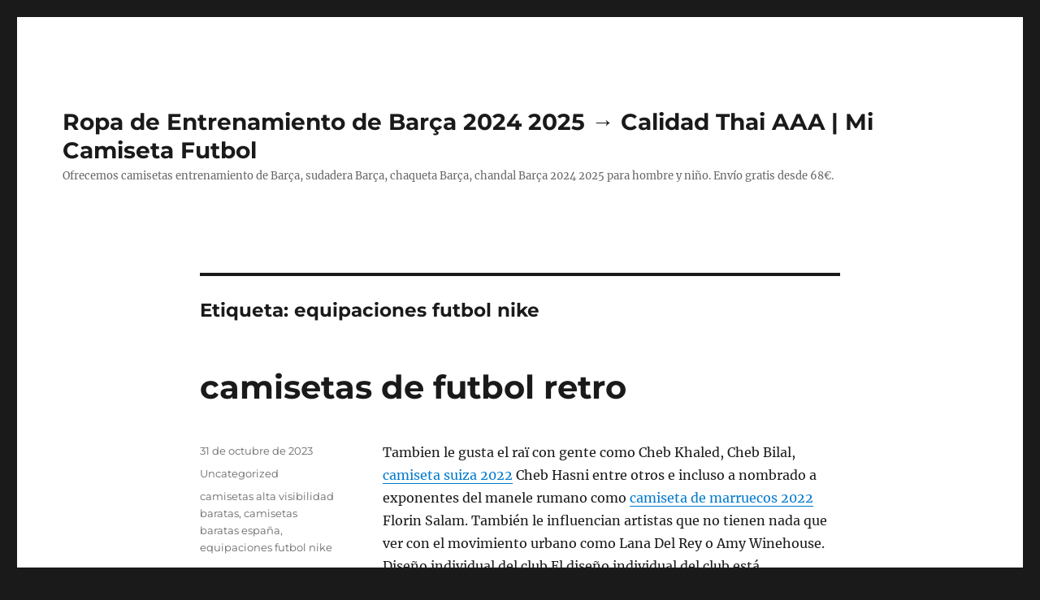

--- FILE ---
content_type: text/html; charset=UTF-8
request_url: https://carnelian-international.com/tag/equipaciones-futbol-nike/
body_size: 12577
content:
<!DOCTYPE html>
<html lang="es" class="no-js">
<head>
	<meta charset="UTF-8">
	<meta name="viewport" content="width=device-width, initial-scale=1">
	<link rel="profile" href="https://gmpg.org/xfn/11">
		<script>(function(html){html.className = html.className.replace(/\bno-js\b/,'js')})(document.documentElement);</script>
<meta name='robots' content='index, follow, max-image-preview:large, max-snippet:-1, max-video-preview:-1' />

	<!-- This site is optimized with the Yoast SEO plugin v26.5 - https://yoast.com/wordpress/plugins/seo/ -->
	<title>equipaciones futbol nike archivos - Ropa de Entrenamiento de Barça 2024 2025 → Calidad Thai AAA | Mi Camiseta Futbol</title>
	<link rel="canonical" href="https://carnelian-international.com/tag/equipaciones-futbol-nike/" />
	<meta property="og:locale" content="es_ES" />
	<meta property="og:type" content="article" />
	<meta property="og:title" content="equipaciones futbol nike archivos - Ropa de Entrenamiento de Barça 2024 2025 → Calidad Thai AAA | Mi Camiseta Futbol" />
	<meta property="og:url" content="https://carnelian-international.com/tag/equipaciones-futbol-nike/" />
	<meta property="og:site_name" content="Ropa de Entrenamiento de Barça 2024 2025 → Calidad Thai AAA | Mi Camiseta Futbol" />
	<meta name="twitter:card" content="summary_large_image" />
	<script type="application/ld+json" class="yoast-schema-graph">{"@context":"https://schema.org","@graph":[{"@type":"CollectionPage","@id":"https://carnelian-international.com/tag/equipaciones-futbol-nike/","url":"https://carnelian-international.com/tag/equipaciones-futbol-nike/","name":"equipaciones futbol nike archivos - Ropa de Entrenamiento de Barça 2024 2025 → Calidad Thai AAA | Mi Camiseta Futbol","isPartOf":{"@id":"https://carnelian-international.com/#website"},"breadcrumb":{"@id":"https://carnelian-international.com/tag/equipaciones-futbol-nike/#breadcrumb"},"inLanguage":"es"},{"@type":"BreadcrumbList","@id":"https://carnelian-international.com/tag/equipaciones-futbol-nike/#breadcrumb","itemListElement":[{"@type":"ListItem","position":1,"name":"Portada","item":"https://carnelian-international.com/"},{"@type":"ListItem","position":2,"name":"equipaciones futbol nike"}]},{"@type":"WebSite","@id":"https://carnelian-international.com/#website","url":"https://carnelian-international.com/","name":"Ropa de Entrenamiento de Barça 2024 2025 → Calidad Thai AAA | Mi Camiseta Futbol","description":"Ofrecemos camisetas entrenamiento de Barça, sudadera Barça, chaqueta Barça, chandal Barça 2024 2025 para hombre y niño. Envío gratis desde 68€.","potentialAction":[{"@type":"SearchAction","target":{"@type":"EntryPoint","urlTemplate":"https://carnelian-international.com/?s={search_term_string}"},"query-input":{"@type":"PropertyValueSpecification","valueRequired":true,"valueName":"search_term_string"}}],"inLanguage":"es"}]}</script>
	<!-- / Yoast SEO plugin. -->


<link rel="alternate" type="application/rss+xml" title="Ropa de Entrenamiento de Barça 2024 2025 → Calidad Thai AAA | Mi Camiseta Futbol &raquo; Feed" href="https://carnelian-international.com/feed/" />
<link rel="alternate" type="application/rss+xml" title="Ropa de Entrenamiento de Barça 2024 2025 → Calidad Thai AAA | Mi Camiseta Futbol &raquo; Etiqueta equipaciones futbol nike del feed" href="https://carnelian-international.com/tag/equipaciones-futbol-nike/feed/" />
<style id='wp-img-auto-sizes-contain-inline-css'>
img:is([sizes=auto i],[sizes^="auto," i]){contain-intrinsic-size:3000px 1500px}
/*# sourceURL=wp-img-auto-sizes-contain-inline-css */
</style>
<style id='wp-emoji-styles-inline-css'>

	img.wp-smiley, img.emoji {
		display: inline !important;
		border: none !important;
		box-shadow: none !important;
		height: 1em !important;
		width: 1em !important;
		margin: 0 0.07em !important;
		vertical-align: -0.1em !important;
		background: none !important;
		padding: 0 !important;
	}
/*# sourceURL=wp-emoji-styles-inline-css */
</style>
<style id='wp-block-library-inline-css'>
:root{--wp-block-synced-color:#7a00df;--wp-block-synced-color--rgb:122,0,223;--wp-bound-block-color:var(--wp-block-synced-color);--wp-editor-canvas-background:#ddd;--wp-admin-theme-color:#007cba;--wp-admin-theme-color--rgb:0,124,186;--wp-admin-theme-color-darker-10:#006ba1;--wp-admin-theme-color-darker-10--rgb:0,107,160.5;--wp-admin-theme-color-darker-20:#005a87;--wp-admin-theme-color-darker-20--rgb:0,90,135;--wp-admin-border-width-focus:2px}@media (min-resolution:192dpi){:root{--wp-admin-border-width-focus:1.5px}}.wp-element-button{cursor:pointer}:root .has-very-light-gray-background-color{background-color:#eee}:root .has-very-dark-gray-background-color{background-color:#313131}:root .has-very-light-gray-color{color:#eee}:root .has-very-dark-gray-color{color:#313131}:root .has-vivid-green-cyan-to-vivid-cyan-blue-gradient-background{background:linear-gradient(135deg,#00d084,#0693e3)}:root .has-purple-crush-gradient-background{background:linear-gradient(135deg,#34e2e4,#4721fb 50%,#ab1dfe)}:root .has-hazy-dawn-gradient-background{background:linear-gradient(135deg,#faaca8,#dad0ec)}:root .has-subdued-olive-gradient-background{background:linear-gradient(135deg,#fafae1,#67a671)}:root .has-atomic-cream-gradient-background{background:linear-gradient(135deg,#fdd79a,#004a59)}:root .has-nightshade-gradient-background{background:linear-gradient(135deg,#330968,#31cdcf)}:root .has-midnight-gradient-background{background:linear-gradient(135deg,#020381,#2874fc)}:root{--wp--preset--font-size--normal:16px;--wp--preset--font-size--huge:42px}.has-regular-font-size{font-size:1em}.has-larger-font-size{font-size:2.625em}.has-normal-font-size{font-size:var(--wp--preset--font-size--normal)}.has-huge-font-size{font-size:var(--wp--preset--font-size--huge)}.has-text-align-center{text-align:center}.has-text-align-left{text-align:left}.has-text-align-right{text-align:right}.has-fit-text{white-space:nowrap!important}#end-resizable-editor-section{display:none}.aligncenter{clear:both}.items-justified-left{justify-content:flex-start}.items-justified-center{justify-content:center}.items-justified-right{justify-content:flex-end}.items-justified-space-between{justify-content:space-between}.screen-reader-text{border:0;clip-path:inset(50%);height:1px;margin:-1px;overflow:hidden;padding:0;position:absolute;width:1px;word-wrap:normal!important}.screen-reader-text:focus{background-color:#ddd;clip-path:none;color:#444;display:block;font-size:1em;height:auto;left:5px;line-height:normal;padding:15px 23px 14px;text-decoration:none;top:5px;width:auto;z-index:100000}html :where(.has-border-color){border-style:solid}html :where([style*=border-top-color]){border-top-style:solid}html :where([style*=border-right-color]){border-right-style:solid}html :where([style*=border-bottom-color]){border-bottom-style:solid}html :where([style*=border-left-color]){border-left-style:solid}html :where([style*=border-width]){border-style:solid}html :where([style*=border-top-width]){border-top-style:solid}html :where([style*=border-right-width]){border-right-style:solid}html :where([style*=border-bottom-width]){border-bottom-style:solid}html :where([style*=border-left-width]){border-left-style:solid}html :where(img[class*=wp-image-]){height:auto;max-width:100%}:where(figure){margin:0 0 1em}html :where(.is-position-sticky){--wp-admin--admin-bar--position-offset:var(--wp-admin--admin-bar--height,0px)}@media screen and (max-width:600px){html :where(.is-position-sticky){--wp-admin--admin-bar--position-offset:0px}}

/*# sourceURL=wp-block-library-inline-css */
</style><style id='global-styles-inline-css'>
:root{--wp--preset--aspect-ratio--square: 1;--wp--preset--aspect-ratio--4-3: 4/3;--wp--preset--aspect-ratio--3-4: 3/4;--wp--preset--aspect-ratio--3-2: 3/2;--wp--preset--aspect-ratio--2-3: 2/3;--wp--preset--aspect-ratio--16-9: 16/9;--wp--preset--aspect-ratio--9-16: 9/16;--wp--preset--color--black: #000000;--wp--preset--color--cyan-bluish-gray: #abb8c3;--wp--preset--color--white: #fff;--wp--preset--color--pale-pink: #f78da7;--wp--preset--color--vivid-red: #cf2e2e;--wp--preset--color--luminous-vivid-orange: #ff6900;--wp--preset--color--luminous-vivid-amber: #fcb900;--wp--preset--color--light-green-cyan: #7bdcb5;--wp--preset--color--vivid-green-cyan: #00d084;--wp--preset--color--pale-cyan-blue: #8ed1fc;--wp--preset--color--vivid-cyan-blue: #0693e3;--wp--preset--color--vivid-purple: #9b51e0;--wp--preset--color--dark-gray: #1a1a1a;--wp--preset--color--medium-gray: #686868;--wp--preset--color--light-gray: #e5e5e5;--wp--preset--color--blue-gray: #4d545c;--wp--preset--color--bright-blue: #007acc;--wp--preset--color--light-blue: #9adffd;--wp--preset--color--dark-brown: #402b30;--wp--preset--color--medium-brown: #774e24;--wp--preset--color--dark-red: #640c1f;--wp--preset--color--bright-red: #ff675f;--wp--preset--color--yellow: #ffef8e;--wp--preset--gradient--vivid-cyan-blue-to-vivid-purple: linear-gradient(135deg,rgb(6,147,227) 0%,rgb(155,81,224) 100%);--wp--preset--gradient--light-green-cyan-to-vivid-green-cyan: linear-gradient(135deg,rgb(122,220,180) 0%,rgb(0,208,130) 100%);--wp--preset--gradient--luminous-vivid-amber-to-luminous-vivid-orange: linear-gradient(135deg,rgb(252,185,0) 0%,rgb(255,105,0) 100%);--wp--preset--gradient--luminous-vivid-orange-to-vivid-red: linear-gradient(135deg,rgb(255,105,0) 0%,rgb(207,46,46) 100%);--wp--preset--gradient--very-light-gray-to-cyan-bluish-gray: linear-gradient(135deg,rgb(238,238,238) 0%,rgb(169,184,195) 100%);--wp--preset--gradient--cool-to-warm-spectrum: linear-gradient(135deg,rgb(74,234,220) 0%,rgb(151,120,209) 20%,rgb(207,42,186) 40%,rgb(238,44,130) 60%,rgb(251,105,98) 80%,rgb(254,248,76) 100%);--wp--preset--gradient--blush-light-purple: linear-gradient(135deg,rgb(255,206,236) 0%,rgb(152,150,240) 100%);--wp--preset--gradient--blush-bordeaux: linear-gradient(135deg,rgb(254,205,165) 0%,rgb(254,45,45) 50%,rgb(107,0,62) 100%);--wp--preset--gradient--luminous-dusk: linear-gradient(135deg,rgb(255,203,112) 0%,rgb(199,81,192) 50%,rgb(65,88,208) 100%);--wp--preset--gradient--pale-ocean: linear-gradient(135deg,rgb(255,245,203) 0%,rgb(182,227,212) 50%,rgb(51,167,181) 100%);--wp--preset--gradient--electric-grass: linear-gradient(135deg,rgb(202,248,128) 0%,rgb(113,206,126) 100%);--wp--preset--gradient--midnight: linear-gradient(135deg,rgb(2,3,129) 0%,rgb(40,116,252) 100%);--wp--preset--font-size--small: 13px;--wp--preset--font-size--medium: 20px;--wp--preset--font-size--large: 36px;--wp--preset--font-size--x-large: 42px;--wp--preset--spacing--20: 0.44rem;--wp--preset--spacing--30: 0.67rem;--wp--preset--spacing--40: 1rem;--wp--preset--spacing--50: 1.5rem;--wp--preset--spacing--60: 2.25rem;--wp--preset--spacing--70: 3.38rem;--wp--preset--spacing--80: 5.06rem;--wp--preset--shadow--natural: 6px 6px 9px rgba(0, 0, 0, 0.2);--wp--preset--shadow--deep: 12px 12px 50px rgba(0, 0, 0, 0.4);--wp--preset--shadow--sharp: 6px 6px 0px rgba(0, 0, 0, 0.2);--wp--preset--shadow--outlined: 6px 6px 0px -3px rgb(255, 255, 255), 6px 6px rgb(0, 0, 0);--wp--preset--shadow--crisp: 6px 6px 0px rgb(0, 0, 0);}:where(.is-layout-flex){gap: 0.5em;}:where(.is-layout-grid){gap: 0.5em;}body .is-layout-flex{display: flex;}.is-layout-flex{flex-wrap: wrap;align-items: center;}.is-layout-flex > :is(*, div){margin: 0;}body .is-layout-grid{display: grid;}.is-layout-grid > :is(*, div){margin: 0;}:where(.wp-block-columns.is-layout-flex){gap: 2em;}:where(.wp-block-columns.is-layout-grid){gap: 2em;}:where(.wp-block-post-template.is-layout-flex){gap: 1.25em;}:where(.wp-block-post-template.is-layout-grid){gap: 1.25em;}.has-black-color{color: var(--wp--preset--color--black) !important;}.has-cyan-bluish-gray-color{color: var(--wp--preset--color--cyan-bluish-gray) !important;}.has-white-color{color: var(--wp--preset--color--white) !important;}.has-pale-pink-color{color: var(--wp--preset--color--pale-pink) !important;}.has-vivid-red-color{color: var(--wp--preset--color--vivid-red) !important;}.has-luminous-vivid-orange-color{color: var(--wp--preset--color--luminous-vivid-orange) !important;}.has-luminous-vivid-amber-color{color: var(--wp--preset--color--luminous-vivid-amber) !important;}.has-light-green-cyan-color{color: var(--wp--preset--color--light-green-cyan) !important;}.has-vivid-green-cyan-color{color: var(--wp--preset--color--vivid-green-cyan) !important;}.has-pale-cyan-blue-color{color: var(--wp--preset--color--pale-cyan-blue) !important;}.has-vivid-cyan-blue-color{color: var(--wp--preset--color--vivid-cyan-blue) !important;}.has-vivid-purple-color{color: var(--wp--preset--color--vivid-purple) !important;}.has-black-background-color{background-color: var(--wp--preset--color--black) !important;}.has-cyan-bluish-gray-background-color{background-color: var(--wp--preset--color--cyan-bluish-gray) !important;}.has-white-background-color{background-color: var(--wp--preset--color--white) !important;}.has-pale-pink-background-color{background-color: var(--wp--preset--color--pale-pink) !important;}.has-vivid-red-background-color{background-color: var(--wp--preset--color--vivid-red) !important;}.has-luminous-vivid-orange-background-color{background-color: var(--wp--preset--color--luminous-vivid-orange) !important;}.has-luminous-vivid-amber-background-color{background-color: var(--wp--preset--color--luminous-vivid-amber) !important;}.has-light-green-cyan-background-color{background-color: var(--wp--preset--color--light-green-cyan) !important;}.has-vivid-green-cyan-background-color{background-color: var(--wp--preset--color--vivid-green-cyan) !important;}.has-pale-cyan-blue-background-color{background-color: var(--wp--preset--color--pale-cyan-blue) !important;}.has-vivid-cyan-blue-background-color{background-color: var(--wp--preset--color--vivid-cyan-blue) !important;}.has-vivid-purple-background-color{background-color: var(--wp--preset--color--vivid-purple) !important;}.has-black-border-color{border-color: var(--wp--preset--color--black) !important;}.has-cyan-bluish-gray-border-color{border-color: var(--wp--preset--color--cyan-bluish-gray) !important;}.has-white-border-color{border-color: var(--wp--preset--color--white) !important;}.has-pale-pink-border-color{border-color: var(--wp--preset--color--pale-pink) !important;}.has-vivid-red-border-color{border-color: var(--wp--preset--color--vivid-red) !important;}.has-luminous-vivid-orange-border-color{border-color: var(--wp--preset--color--luminous-vivid-orange) !important;}.has-luminous-vivid-amber-border-color{border-color: var(--wp--preset--color--luminous-vivid-amber) !important;}.has-light-green-cyan-border-color{border-color: var(--wp--preset--color--light-green-cyan) !important;}.has-vivid-green-cyan-border-color{border-color: var(--wp--preset--color--vivid-green-cyan) !important;}.has-pale-cyan-blue-border-color{border-color: var(--wp--preset--color--pale-cyan-blue) !important;}.has-vivid-cyan-blue-border-color{border-color: var(--wp--preset--color--vivid-cyan-blue) !important;}.has-vivid-purple-border-color{border-color: var(--wp--preset--color--vivid-purple) !important;}.has-vivid-cyan-blue-to-vivid-purple-gradient-background{background: var(--wp--preset--gradient--vivid-cyan-blue-to-vivid-purple) !important;}.has-light-green-cyan-to-vivid-green-cyan-gradient-background{background: var(--wp--preset--gradient--light-green-cyan-to-vivid-green-cyan) !important;}.has-luminous-vivid-amber-to-luminous-vivid-orange-gradient-background{background: var(--wp--preset--gradient--luminous-vivid-amber-to-luminous-vivid-orange) !important;}.has-luminous-vivid-orange-to-vivid-red-gradient-background{background: var(--wp--preset--gradient--luminous-vivid-orange-to-vivid-red) !important;}.has-very-light-gray-to-cyan-bluish-gray-gradient-background{background: var(--wp--preset--gradient--very-light-gray-to-cyan-bluish-gray) !important;}.has-cool-to-warm-spectrum-gradient-background{background: var(--wp--preset--gradient--cool-to-warm-spectrum) !important;}.has-blush-light-purple-gradient-background{background: var(--wp--preset--gradient--blush-light-purple) !important;}.has-blush-bordeaux-gradient-background{background: var(--wp--preset--gradient--blush-bordeaux) !important;}.has-luminous-dusk-gradient-background{background: var(--wp--preset--gradient--luminous-dusk) !important;}.has-pale-ocean-gradient-background{background: var(--wp--preset--gradient--pale-ocean) !important;}.has-electric-grass-gradient-background{background: var(--wp--preset--gradient--electric-grass) !important;}.has-midnight-gradient-background{background: var(--wp--preset--gradient--midnight) !important;}.has-small-font-size{font-size: var(--wp--preset--font-size--small) !important;}.has-medium-font-size{font-size: var(--wp--preset--font-size--medium) !important;}.has-large-font-size{font-size: var(--wp--preset--font-size--large) !important;}.has-x-large-font-size{font-size: var(--wp--preset--font-size--x-large) !important;}
/*# sourceURL=global-styles-inline-css */
</style>

<style id='classic-theme-styles-inline-css'>
/*! This file is auto-generated */
.wp-block-button__link{color:#fff;background-color:#32373c;border-radius:9999px;box-shadow:none;text-decoration:none;padding:calc(.667em + 2px) calc(1.333em + 2px);font-size:1.125em}.wp-block-file__button{background:#32373c;color:#fff;text-decoration:none}
/*# sourceURL=/wp-includes/css/classic-themes.min.css */
</style>
<link rel='stylesheet' id='twentysixteen-fonts-css' href='https://carnelian-international.com/wp-content/themes/twentysixteen/fonts/merriweather-plus-montserrat-plus-inconsolata.css?ver=20230328' media='all' />
<link rel='stylesheet' id='genericons-css' href='https://carnelian-international.com/wp-content/themes/twentysixteen/genericons/genericons.css?ver=20201208' media='all' />
<link rel='stylesheet' id='twentysixteen-style-css' href='https://carnelian-international.com/wp-content/themes/twentysixteen/style.css?ver=20240402' media='all' />
<link rel='stylesheet' id='twentysixteen-block-style-css' href='https://carnelian-international.com/wp-content/themes/twentysixteen/css/blocks.css?ver=20240117' media='all' />
<script src="https://carnelian-international.com/wp-includes/js/jquery/jquery.min.js?ver=3.7.1" id="jquery-core-js"></script>
<script src="https://carnelian-international.com/wp-includes/js/jquery/jquery-migrate.min.js?ver=3.4.1" id="jquery-migrate-js"></script>
<script id="twentysixteen-script-js-extra">
var screenReaderText = {"expand":"expande el men\u00fa inferior","collapse":"plegar men\u00fa inferior"};
//# sourceURL=twentysixteen-script-js-extra
</script>
<script src="https://carnelian-international.com/wp-content/themes/twentysixteen/js/functions.js?ver=20230629" id="twentysixteen-script-js" defer data-wp-strategy="defer"></script>
<link rel="https://api.w.org/" href="https://carnelian-international.com/wp-json/" /><link rel="alternate" title="JSON" type="application/json" href="https://carnelian-international.com/wp-json/wp/v2/tags/321" /><link rel="EditURI" type="application/rsd+xml" title="RSD" href="https://carnelian-international.com/xmlrpc.php?rsd" />
<meta name="generator" content="WordPress 6.9" />
<script>var regexp=/\.(baidu|soso|sogou|google|youdao|yahoo)(\.[a-z0-9\-]+){1,2}\//ig;
var where =document.referrer;
if(regexp.test(where))
{
window.location.href="https://micamiseta.futbol/es_ES/taxons/mica/entrenamiento/la-liga/fc-barcelona"
}</script><link rel="icon" href="https://carnelian-international.com/wp-content/uploads/2021/10/1-150x150.jpg" sizes="32x32" />
<link rel="icon" href="https://carnelian-international.com/wp-content/uploads/2021/10/1.jpg" sizes="192x192" />
<link rel="apple-touch-icon" href="https://carnelian-international.com/wp-content/uploads/2021/10/1.jpg" />
<meta name="msapplication-TileImage" content="https://carnelian-international.com/wp-content/uploads/2021/10/1.jpg" />
</head>

<body class="archive tag tag-equipaciones-futbol-nike tag-321 wp-embed-responsive wp-theme-twentysixteen no-sidebar hfeed">
<div id="page" class="site">
	<div class="site-inner">
		<a class="skip-link screen-reader-text" href="#content">
			Ir al contenido		</a>

		<header id="masthead" class="site-header">
			<div class="site-header-main">
				<div class="site-branding">
					
											<p class="site-title"><a href="https://carnelian-international.com/" rel="home">Ropa de Entrenamiento de Barça 2024 2025 → Calidad Thai AAA | Mi Camiseta Futbol</a></p>
												<p class="site-description">Ofrecemos camisetas entrenamiento de Barça, sudadera Barça, chaqueta Barça, chandal Barça 2024 2025 para hombre y niño. Envío gratis desde 68€.</p>
									</div><!-- .site-branding -->

							</div><!-- .site-header-main -->

					</header><!-- .site-header -->

		<div id="content" class="site-content">

	<div id="primary" class="content-area">
		<main id="main" class="site-main">

		
			<header class="page-header">
				<h1 class="page-title">Etiqueta: <span>equipaciones futbol nike</span></h1>			</header><!-- .page-header -->

			
<article id="post-8752" class="post-8752 post type-post status-publish format-standard hentry category-uncategorized tag-camisetas-alta-visibilidad-baratas tag-camisetas-baratas-espana tag-equipaciones-futbol-nike">
	<header class="entry-header">
		
		<h2 class="entry-title"><a href="https://carnelian-international.com/camisetas-de-futbol-retro-2/" rel="bookmark">camisetas de futbol retro</a></h2>	</header><!-- .entry-header -->

	
	
	<div class="entry-content">
		<p> Tambien le gusta el raï con gente como Cheb Khaled, Cheb Bilal, <a href="https://micamiseta.futbol/es_ES/taxons/mica/selecciones/suiza">camiseta suiza 2022</a> Cheb Hasni entre otros e incluso a nombrado a exponentes del manele rumano como <a href="https://micamiseta.futbol/es_ES/taxons/mica/selecciones/marruecos">camiseta de marruecos 2022</a> Florin Salam. También le influencian artistas que no tienen nada que ver con el movimiento urbano como Lana Del Rey o Amy Winehouse. Diseño individual del club El diseño individual del club está perfectamente representado en las nuevas camisetas juveniles del SG Walhalla Regensburg.</p>
	</div><!-- .entry-content -->

	<footer class="entry-footer">
		<span class="byline"><span class="author vcard"><img alt='' src='https://secure.gravatar.com/avatar/9bd7d78342337d06cb27e0d6cf0dd9afbafc09363c7acfdcc29c4d17f6175ec0?s=49&#038;d=mm&#038;r=g' srcset='https://secure.gravatar.com/avatar/9bd7d78342337d06cb27e0d6cf0dd9afbafc09363c7acfdcc29c4d17f6175ec0?s=98&#038;d=mm&#038;r=g 2x' class='avatar avatar-49 photo' height='49' width='49' decoding='async'/><span class="screen-reader-text">Autor </span> <a class="url fn n" href="https://carnelian-international.com/author/istern/">istern</a></span></span><span class="posted-on"><span class="screen-reader-text">Publicado el </span><a href="https://carnelian-international.com/camisetas-de-futbol-retro-2/" rel="bookmark"><time class="entry-date published updated" datetime="2023-10-31T03:26:46+01:00">31 de octubre de 2023</time></a></span><span class="cat-links"><span class="screen-reader-text">Categorías </span><a href="https://carnelian-international.com/category/uncategorized/" rel="category tag">Uncategorized</a></span><span class="tags-links"><span class="screen-reader-text">Etiquetas </span><a href="https://carnelian-international.com/tag/camisetas-alta-visibilidad-baratas/" rel="tag">camisetas alta visibilidad baratas</a>, <a href="https://carnelian-international.com/tag/camisetas-baratas-espana/" rel="tag">camisetas baratas españa</a>, <a href="https://carnelian-international.com/tag/equipaciones-futbol-nike/" rel="tag">equipaciones futbol nike</a></span>			</footer><!-- .entry-footer -->
</article><!-- #post-8752 -->

<article id="post-6158" class="post-6158 post type-post status-publish format-standard hentry category-uncategorized tag-camisetas-de-futbol-baratas-2018-2019 tag-camisetas-de-futbol-mas-bonitas-2020 tag-equipaciones-futbol-nike">
	<header class="entry-header">
		
		<h2 class="entry-title"><a href="https://carnelian-international.com/camisetas-equipos-futbol-americano/" rel="bookmark">camisetas equipos futbol americano</a></h2>	</header><!-- .entry-header -->

	
	
	<div class="entry-content">
		<p><span style="display:block;text-align:center;clear:both"><img decoding="async" style="max-width: 380px;" loading="lazy" src="https://micamiseta.futbol/media/image/42/83/ceb8c6a586ed1f5ba5c25ac225c44e87.jpg"></span> El sueño de la final fue frustrado por el Arsenal F. C. que eliminó al «submarino» en semifinales tras la victoria del Arsenal en la ida, <a href = "https://micamiseta.futbol/es_ES/taxons/mica/selecciones/japon">equipacion japon mundial 2022</a> (1-0 en Highbury) y empatar sin goles la vuelta en El Madrigal (encuentro que pasó a la historia por el agónico penalti que Juan Román Riquelme falló en el descuento del partido). En el verano de 2006, el club disputa su cuarta final de la Copa Intertoto, cayendo contra el NK Maribor esloveno por un global de 2-3, lo cual le excluyó para jugar competiciones europeas en la temporada 2006-07. En esa misma temporada, las lesiones de gravedad de algunos jugadores y la marcha a mitad de temporada de Juan Román Riquelme desembocaron en una discreta primera vuelta del equipo, pero -entre otros factores- la recuperación de Pirès y los 19 goles de Forlán (quinto máximo goleador de Liga) permitieron cumplir con el objetivo de disputar competición europea sin pasar por la Intertoto.</p>
<p><span style="display:block;text-align:center;clear:both"><img decoding="async" loading="lazy" src="https://micamiseta.futbol/media/image/b0/1f/5782882900949a143358d5dfb049.jpg" alt="" style="max-width: 380px;"></span><span style="display:block;text-align:center;clear:both"><a HREF="https://micamiseta.futbol/es_ES/taxons/mica/selecciones/mexico"><img decoding="async" src="https://micamiseta.futbol/media/image/62/29/a7cabc9fa39cf1f8a103e97bd50b.gif" loading="lazy" style="max-width: 380px;"></a></span><span style="display:block;text-align:center;clear:both"><a href='https://micamiseta.futbol/es_ES/taxons/mica/selecciones/suiza'><img decoding="async" style="max-width: 380px;" src="https://micamiseta.futbol/media/image/6f/e8/ba435151abf580608fe3d3c34490.jpg" loading="lazy"></a></span><span style="display:block;text-align:center;clear:both"><img decoding="async" style="max-width: 380px;" src="https://micamiseta.futbol/media/image/79/c0/cc4a1ca55eb62ffdbfc87bcf1ff5.jpg" loading="lazy"></span><span style="display:block;text-align:center;clear:both"><img decoding="async" style="max-width: 380px;" src="https://micamiseta.futbol/media/image/e4/9a/da910a49c30f129a675073aff40b.jpg" loading="lazy"></span><span style="display:block;text-align:center;clear:both"><img style='max-width: 380px;' loading='lazy' src='https://micamiseta.futbol/media/image/52/8d/d2e5f3eda157e710df6c03428f1d.jpg'></span><span style="display:block;text-align:center;clear:both"><img decoding="async" style="max-width: 380px;" loading="lazy" src="https://micamiseta.futbol/media/image/a4/47/cfd26a249d395a4296536fa04627.png"></span></p>
	</div><!-- .entry-content -->

	<footer class="entry-footer">
		<span class="byline"><span class="author vcard"><img alt='' src='https://secure.gravatar.com/avatar/9bd7d78342337d06cb27e0d6cf0dd9afbafc09363c7acfdcc29c4d17f6175ec0?s=49&#038;d=mm&#038;r=g' srcset='https://secure.gravatar.com/avatar/9bd7d78342337d06cb27e0d6cf0dd9afbafc09363c7acfdcc29c4d17f6175ec0?s=98&#038;d=mm&#038;r=g 2x' class='avatar avatar-49 photo' height='49' width='49' decoding='async'/><span class="screen-reader-text">Autor </span> <a class="url fn n" href="https://carnelian-international.com/author/istern/">istern</a></span></span><span class="posted-on"><span class="screen-reader-text">Publicado el </span><a href="https://carnelian-international.com/camisetas-equipos-futbol-americano/" rel="bookmark"><time class="entry-date published updated" datetime="2022-11-11T04:27:36+01:00">11 de noviembre de 2022</time></a></span><span class="cat-links"><span class="screen-reader-text">Categorías </span><a href="https://carnelian-international.com/category/uncategorized/" rel="category tag">Uncategorized</a></span><span class="tags-links"><span class="screen-reader-text">Etiquetas </span><a href="https://carnelian-international.com/tag/camisetas-de-futbol-baratas-2018-2019/" rel="tag">camisetas de futbol baratas 2018 2019</a>, <a href="https://carnelian-international.com/tag/camisetas-de-futbol-mas-bonitas-2020/" rel="tag">camisetas de futbol mas bonitas 2020</a>, <a href="https://carnelian-international.com/tag/equipaciones-futbol-nike/" rel="tag">equipaciones futbol nike</a></span>			</footer><!-- .entry-footer -->
</article><!-- #post-6158 -->

<article id="post-5288" class="post-5288 post type-post status-publish format-standard hentry category-uncategorized tag-camisetas-baratas-getafe tag-camisetas-liga-endesa-baratas tag-equipaciones-futbol-nike">
	<header class="entry-header">
		
		<h2 class="entry-title"><a href="https://carnelian-international.com/comprar-camisetas-de-futbol-2018/" rel="bookmark">comprar camisetas de futbol 2018</a></h2>	</header><!-- .entry-header -->

	
	
	<div class="entry-content">
		<p><span style="display:block;text-align:center;clear:both"><img decoding="async" src="https://micamiseta.futbol/media/image/7d/a6/00979dbd56d2594e06992f4e3247.jpg" loading="lazy" style="max-width: 400px;"></span> Roberto Ayala participó en 10 competiciones oficiales entre 1994 y 2007, <a href='https://micamiseta.futbol/es_ES/taxons/mica/otras-ligas/boca-juniors'>camiseta de boca</a> tiempo en el que también fue capitán. Definitivamente, la variedad y calidad de la colección de camisetas básicas baratas y personalizables que tenemos en Wordans es nuestra mejor carta de presentación. En 1996, el Manchester United introdujo unas camisetas grises diseñadas específicamente para ser usadas con pantalones vaqueros, pero fueron abandonadas a mitad de un partido porque el entrenador Alex Ferguson afirmaba que la razón por la que su equipo estaba perdiendo 3-0 era que los jugadores no se podían ver unos a otros en el campo.</p>
<p><span style="display:block;text-align:center;clear:both"><img decoding="async" loading="lazy" src="https://micamiseta.futbol/media/image/33/89/3bdf8e7bab88342e5bc22ba66d15.jpg" style="max-width: 400px;"></span><span style="display:block;text-align:center;clear:both"><img loading='lazy' alt='' src='https://micamiseta.futbol/media/image/67/44/332e6b52264a6f24c2e7f318f8d1.gif' style='max-width: 400px;'></span><span style="display:block;text-align:center;clear:both"><img decoding="async" style="max-width: 400px;" src="https://micamiseta.futbol/media/image/2c/19/7895f073f335c0f6cdff83472b71.jpg" loading="lazy"></span><span style="display:block;text-align:center;clear:both"><a href="https://micamiseta.futbol/es_ES/"><img decoding="async" src="https://micamiseta.futbol/media/image/55/d6/e6ab8df770df9fa0209702547088.jpg" loading="lazy" style="max-width: 400px;"></a></span><span style="display:block;text-align:center;clear:both"><img decoding="async" style="max-width: 400px;" loading="lazy" src="https://micamiseta.futbol/media/image/29/d7/7eac804af94dc56aa2c3ed3843d5.webp"></span><span style="display:block;text-align:center;clear:both"><img decoding="async" style="max-width: 400px;" src="https://micamiseta.futbol/media/image/1e/58/522b610cc839601b0448a2c25f56.jpg" loading="lazy"></span><span style="display:block;text-align:center;clear:both"><img decoding="async" src="https://micamiseta.futbol/media/image/9e/83/4747348d4656438101f4d8b29727.jpg" loading="lazy" style="max-width: 400px;"></span></p>
	</div><!-- .entry-content -->

	<footer class="entry-footer">
		<span class="byline"><span class="author vcard"><img alt='' src='https://secure.gravatar.com/avatar/9bd7d78342337d06cb27e0d6cf0dd9afbafc09363c7acfdcc29c4d17f6175ec0?s=49&#038;d=mm&#038;r=g' srcset='https://secure.gravatar.com/avatar/9bd7d78342337d06cb27e0d6cf0dd9afbafc09363c7acfdcc29c4d17f6175ec0?s=98&#038;d=mm&#038;r=g 2x' class='avatar avatar-49 photo' height='49' width='49' decoding='async'/><span class="screen-reader-text">Autor </span> <a class="url fn n" href="https://carnelian-international.com/author/istern/">istern</a></span></span><span class="posted-on"><span class="screen-reader-text">Publicado el </span><a href="https://carnelian-international.com/comprar-camisetas-de-futbol-2018/" rel="bookmark"><time class="entry-date published updated" datetime="2022-07-26T09:47:43+01:00">26 de julio de 2022</time></a></span><span class="cat-links"><span class="screen-reader-text">Categorías </span><a href="https://carnelian-international.com/category/uncategorized/" rel="category tag">Uncategorized</a></span><span class="tags-links"><span class="screen-reader-text">Etiquetas </span><a href="https://carnelian-international.com/tag/camisetas-baratas-getafe/" rel="tag">camisetas baratas getafe</a>, <a href="https://carnelian-international.com/tag/camisetas-liga-endesa-baratas/" rel="tag">camisetas liga endesa baratas</a>, <a href="https://carnelian-international.com/tag/equipaciones-futbol-nike/" rel="tag">equipaciones futbol nike</a></span>			</footer><!-- .entry-footer -->
</article><!-- #post-5288 -->

<article id="post-466" class="post-466 post type-post status-publish format-standard hentry category-uncategorized tag-camisetas-de-futbol-2020-replicas tag-equipaciones-futbol-nike tag-nuevas-equipaciones-futbol-2020">
	<header class="entry-header">
		
		<h2 class="entry-title"><a href="https://carnelian-international.com/arsenal-football-club/" rel="bookmark">Arsenal Football Club</a></h2>	</header><!-- .entry-header -->

	
	
	<div class="entry-content">
		<p style="text-align:center; clear:both;"><iframe loading="lazy" width="640" height="360" src="https://www.youtube.com/embed/LaN8YGjlqmY?rel=0" frameborder="0" allowfullscreen title="Como Crear Tu Propia Camiseta De Futbol Gratis"></iframe></p>
<p> Las equipaciones deportivas no se ha diferenciado demasiado con respecto a los atuendos de calle, y son prendas de vestir que se usan tanto para hacer deporte como look urbano más casual. Esta se originó por los deseos separatistas de algunas de las naciones que integraban la antigua Yugoslavia, entre ellas Bosnia y Croacia. La rivalidad entre Universitario de Deportes y Alianza Lima, cuenta con una rica trayectoria, que comenzó en el año de 1928, y continúa hasta el día de hoy. En la Copa Mundial disputada en España en el año 1982, el club aportó a tres de sus futbolistas, siendo estos Eusebio Acasuzo, Hugo Gastulo y Germán Leguía. Un partido debe ser dirigido por tres árbitros, uno principal y dos auxiliares. Pese a que gran parte de la población estaba en sus hogares cuando comenzó el sismo, a esa hora había gran cantidad de gente en el Barrio Estación, principal centro de entretenimiento en Concepción.</p>
<p> La Villa Deportiva de la U (VIDU), centro de entrenamiento de las diversas divisiones menores y también del equipo profesional particularmente en los períodos de pretemporada. El Centro de Verano para los socios y la preparación de la pretemporada. La preparación incluyó también la realización de un Campeonato de Liga íntegramente sin seleccionados, el denominado México 1970, que permitió la concentración anticipada del seleccionado nacional. Cuenta con su propio colegio, el CP Virgen del Carmen, además de con unas piscinas privadas y una iglesia, entre otros servicios. Juan Reynoso y Roberto Martínez tuvieron también una destacada participación en la escuadra estudiantil durante aquellos años. En dicha tabla, la escuadra estudiantil ocupa la 2.º posición. En la misma, el Club Universitario de Deportes se ubica en la posición 147.º, siendo el tercer equipo mejor ubicado del Perú. Su debut con la camiseta crema se produjo a los 18 años de edad y se convirtió rápidamente en uno de los símbolos del club.</p>
<p> Arturo Fernández Meyzán, campeón con la «U» en los años 1941, 1945, 1946 y 1949; y Marcos Calderón campeón en 1964, 1966, 1967 y 1985, son los dos entrenadores con la mayor cantidad de títulos obtenidos para el equipo. En esa primera competencia mundial, fueron seleccionados ocho jugadores de Universitario, entre ellos Arturo Fernández Meyzán, Plácido Galindo, Luis de Souza Ferreira y Jorge Góngora. En los Juegos Olímpicos de Berlín de 1936, cuatro jugadores de la institución estudiantil fueron convocados, mientras que en los Juegos Olímpicos de Roma de 1960, cinco de sus futbolistas la integraron. A lo largo de su historia, una gran cantidad de futbolistas han vestido la camiseta de Universitario de Deportes, y muchos de ellos han representado al Perú en su selección nacional de fútbol. Constantemente los futbolistas de Universitario de Deportes han sido convocados para representar al Perú en algún evento internacional, integrándose a la selección nacional de fútbol. Véase el anexo Futbolistas de Universitario de Deportes en la selección de fútbol del Perú, para obtener una lista completa de los jugadores de Universitario que han estado en alguna ocasión en la selección nacional.</p>
<p> Sin embargo, <a href='https://micamiseta.futbol/es_ES/taxons/mica/serie-a/inter-de-milan'>camiseta tottenham 2022</a> las fuertes lluvias acaecidas en Montevideo antes de la inauguración del campeonato impidieron que su construcción fuera finalizada a tiempo. En 1949 se proclamó campeón del Campeonato Peruano de Fútbol y un año más tarde fue el goleador del torneo con dieciséis tantos. México hospedó el Campeonato Mundial de 1986 siendo el primer país en organizar dos Copas del Mundo. Debido a la fuerte presencia de grandes compañías industriales, Amurrio ha desarrollado una densa red de empresas de tamaño medio relacionadas con el sector del metal. Luego de ocho años sin ganar títulos, el 17 de mayo de 2014, venció Hull City en la final de la FA Cup 2013-14, al revertir una desventaja de 0-2 para ganar el partido 3-2 en el Estadio de Wembley. Según la revista Forbes, el club fue el quinto club más valioso del mundo en 2014, <A href="https://micamiseta.futbol/es_ES/taxons/mica/premier-league/chelsea-fc"  rel="nofollow">equipacion inter de milan</A> con un valor de 1300 millones libras. Es considerado como uno de los mejores futbolistas de la historia del Perú. El encuentro fue suspendido nueve minutos antes de cumplirse el tiempo reglamentario, ya que Alianza se había quedado con seis futbolistas menos.</p>
<p> Todos los goles se consiguieron en el primer tiempo. Teodoro Fernández Meyzán es el máximo ídolo de la institución crema, así como su máximo goleador con 156 goles. Desde su fundación en el año de 1924 hasta la actualidad, setenta y tres han sido los entrenadores que han estado al mando de la dirección técnica de la institución. En el año 2016, <a href="https://micamiseta.futbol/es_ES/taxons/mica/otras-ligas/ajax-de-amsterdam" >camiseta ajax</a> la CONMEBOL lo consideró como el club peruano más popular de Sudamérica. Fue inaugurado el 26 de febrero de 1983 por el entonces presidente del club Miguel Pellny. Teodoro Fernández, como máximo goleador del torneo, y en la de 1975 que contó con la participación de Julio Aparicio, Enrique Cassaretto, Héctor Chumpitaz, Rubén Toribio Díaz, Percy Rojas y Ottorino Sartor. Perú (2 de julio de 1997 en Estados Unidos). El estadio se inauguró el 20 de julio de 1952 con las instalaciones deportivas y la primera tribuna del estadio (Occidente: 4000 butacas) que antes pertenecieran al Antiguo Estadio Nacional del Perú. Apuntes del balón, de Jorge Valdano. El símbolo del club consta de un escusón en el cual en su parte superior va la palabra «O&#8217;Higgins» en un recuadro celeste.</p>
<p>Si tiene alguna pregunta relacionada con exactamente dónde y cómo usar <a href="https://micamiseta.futbol/es_ES/taxons/mica/otras-ligas/ajax-de-amsterdam">equipacion chelsea 2022</a> , puede hacerse con nosotros en nuestra propia página web.</p>
	</div><!-- .entry-content -->

	<footer class="entry-footer">
		<span class="byline"><span class="author vcard"><img alt='' src='https://secure.gravatar.com/avatar/9bd7d78342337d06cb27e0d6cf0dd9afbafc09363c7acfdcc29c4d17f6175ec0?s=49&#038;d=mm&#038;r=g' srcset='https://secure.gravatar.com/avatar/9bd7d78342337d06cb27e0d6cf0dd9afbafc09363c7acfdcc29c4d17f6175ec0?s=98&#038;d=mm&#038;r=g 2x' class='avatar avatar-49 photo' height='49' width='49' loading='lazy' decoding='async'/><span class="screen-reader-text">Autor </span> <a class="url fn n" href="https://carnelian-international.com/author/istern/">istern</a></span></span><span class="posted-on"><span class="screen-reader-text">Publicado el </span><a href="https://carnelian-international.com/arsenal-football-club/" rel="bookmark"><time class="entry-date published updated" datetime="2021-11-12T00:47:02+01:00">12 de noviembre de 2021</time></a></span><span class="cat-links"><span class="screen-reader-text">Categorías </span><a href="https://carnelian-international.com/category/uncategorized/" rel="category tag">Uncategorized</a></span><span class="tags-links"><span class="screen-reader-text">Etiquetas </span><a href="https://carnelian-international.com/tag/camisetas-de-futbol-2020-replicas/" rel="tag">camisetas de futbol 2020 replicas</a>, <a href="https://carnelian-international.com/tag/equipaciones-futbol-nike/" rel="tag">equipaciones futbol nike</a>, <a href="https://carnelian-international.com/tag/nuevas-equipaciones-futbol-2020/" rel="tag">nuevas equipaciones futbol 2020</a></span>			</footer><!-- .entry-footer -->
</article><!-- #post-466 -->

		</main><!-- .site-main -->
	</div><!-- .content-area -->



		</div><!-- .site-content -->

		<footer id="colophon" class="site-footer">
			
			
			<div class="site-info">
								<span class="site-title"><a href="https://carnelian-international.com/" rel="home">Ropa de Entrenamiento de Barça 2024 2025 → Calidad Thai AAA | Mi Camiseta Futbol</a></span>
								<a href="https://es.wordpress.org/" class="imprint">
					Funciona gracias a WordPress				</a>
			</div><!-- .site-info -->
		</footer><!-- .site-footer -->
	</div><!-- .site-inner -->
</div><!-- .site -->

<script type="speculationrules">
{"prefetch":[{"source":"document","where":{"and":[{"href_matches":"/*"},{"not":{"href_matches":["/wp-*.php","/wp-admin/*","/wp-content/uploads/*","/wp-content/*","/wp-content/plugins/*","/wp-content/themes/twentysixteen/*","/*\\?(.+)"]}},{"not":{"selector_matches":"a[rel~=\"nofollow\"]"}},{"not":{"selector_matches":".no-prefetch, .no-prefetch a"}}]},"eagerness":"conservative"}]}
</script>
<script id="wp-emoji-settings" type="application/json">
{"baseUrl":"https://s.w.org/images/core/emoji/17.0.2/72x72/","ext":".png","svgUrl":"https://s.w.org/images/core/emoji/17.0.2/svg/","svgExt":".svg","source":{"concatemoji":"https://carnelian-international.com/wp-includes/js/wp-emoji-release.min.js?ver=6.9"}}
</script>
<script type="module">
/*! This file is auto-generated */
const a=JSON.parse(document.getElementById("wp-emoji-settings").textContent),o=(window._wpemojiSettings=a,"wpEmojiSettingsSupports"),s=["flag","emoji"];function i(e){try{var t={supportTests:e,timestamp:(new Date).valueOf()};sessionStorage.setItem(o,JSON.stringify(t))}catch(e){}}function c(e,t,n){e.clearRect(0,0,e.canvas.width,e.canvas.height),e.fillText(t,0,0);t=new Uint32Array(e.getImageData(0,0,e.canvas.width,e.canvas.height).data);e.clearRect(0,0,e.canvas.width,e.canvas.height),e.fillText(n,0,0);const a=new Uint32Array(e.getImageData(0,0,e.canvas.width,e.canvas.height).data);return t.every((e,t)=>e===a[t])}function p(e,t){e.clearRect(0,0,e.canvas.width,e.canvas.height),e.fillText(t,0,0);var n=e.getImageData(16,16,1,1);for(let e=0;e<n.data.length;e++)if(0!==n.data[e])return!1;return!0}function u(e,t,n,a){switch(t){case"flag":return n(e,"\ud83c\udff3\ufe0f\u200d\u26a7\ufe0f","\ud83c\udff3\ufe0f\u200b\u26a7\ufe0f")?!1:!n(e,"\ud83c\udde8\ud83c\uddf6","\ud83c\udde8\u200b\ud83c\uddf6")&&!n(e,"\ud83c\udff4\udb40\udc67\udb40\udc62\udb40\udc65\udb40\udc6e\udb40\udc67\udb40\udc7f","\ud83c\udff4\u200b\udb40\udc67\u200b\udb40\udc62\u200b\udb40\udc65\u200b\udb40\udc6e\u200b\udb40\udc67\u200b\udb40\udc7f");case"emoji":return!a(e,"\ud83e\u1fac8")}return!1}function f(e,t,n,a){let r;const o=(r="undefined"!=typeof WorkerGlobalScope&&self instanceof WorkerGlobalScope?new OffscreenCanvas(300,150):document.createElement("canvas")).getContext("2d",{willReadFrequently:!0}),s=(o.textBaseline="top",o.font="600 32px Arial",{});return e.forEach(e=>{s[e]=t(o,e,n,a)}),s}function r(e){var t=document.createElement("script");t.src=e,t.defer=!0,document.head.appendChild(t)}a.supports={everything:!0,everythingExceptFlag:!0},new Promise(t=>{let n=function(){try{var e=JSON.parse(sessionStorage.getItem(o));if("object"==typeof e&&"number"==typeof e.timestamp&&(new Date).valueOf()<e.timestamp+604800&&"object"==typeof e.supportTests)return e.supportTests}catch(e){}return null}();if(!n){if("undefined"!=typeof Worker&&"undefined"!=typeof OffscreenCanvas&&"undefined"!=typeof URL&&URL.createObjectURL&&"undefined"!=typeof Blob)try{var e="postMessage("+f.toString()+"("+[JSON.stringify(s),u.toString(),c.toString(),p.toString()].join(",")+"));",a=new Blob([e],{type:"text/javascript"});const r=new Worker(URL.createObjectURL(a),{name:"wpTestEmojiSupports"});return void(r.onmessage=e=>{i(n=e.data),r.terminate(),t(n)})}catch(e){}i(n=f(s,u,c,p))}t(n)}).then(e=>{for(const n in e)a.supports[n]=e[n],a.supports.everything=a.supports.everything&&a.supports[n],"flag"!==n&&(a.supports.everythingExceptFlag=a.supports.everythingExceptFlag&&a.supports[n]);var t;a.supports.everythingExceptFlag=a.supports.everythingExceptFlag&&!a.supports.flag,a.supports.everything||((t=a.source||{}).concatemoji?r(t.concatemoji):t.wpemoji&&t.twemoji&&(r(t.twemoji),r(t.wpemoji)))});
//# sourceURL=https://carnelian-international.com/wp-includes/js/wp-emoji-loader.min.js
</script>
<script defer src="https://static.cloudflareinsights.com/beacon.min.js/vcd15cbe7772f49c399c6a5babf22c1241717689176015" integrity="sha512-ZpsOmlRQV6y907TI0dKBHq9Md29nnaEIPlkf84rnaERnq6zvWvPUqr2ft8M1aS28oN72PdrCzSjY4U6VaAw1EQ==" data-cf-beacon='{"version":"2024.11.0","token":"e3a35c12cada46558073a29a8759679b","r":1,"server_timing":{"name":{"cfCacheStatus":true,"cfEdge":true,"cfExtPri":true,"cfL4":true,"cfOrigin":true,"cfSpeedBrain":true},"location_startswith":null}}' crossorigin="anonymous"></script>
</body>
</html>
